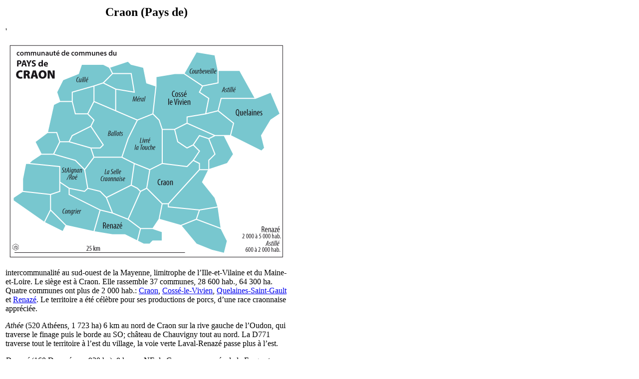

--- FILE ---
content_type: text/html; charset=UTF-8
request_url: https://tresordesregions.mgm.fr/epci.php?lepci=Craon%20(Pays%20de)&region=52&dep=53
body_size: 5335
content:
<!doctype html>
<html lang="fr">
		<head>
		<base href="https://tresordesregions.mgm.fr:443/">
<script type="text/javascript"> var tarteaucitronForceLanguage = "fr"; </script>
<script type="text/javascript" src="/tarteaucitron/tarteaucitron.js"></script>
<script type="text/javascript" src="/script/tarteaucitron.js"></script>
		<meta http-equiv="content-type" content="text/html;charset=utf-8" />
		<title>Craon (Pays de)</title>
		<link href="/Style/Pub.css" rel="stylesheet" media="screen">
		<link rel="stylesheet" type="text/css" href="/Style/highslide.css" />
		<script language="JavaScript" src="/script/page.packed.js"></script>
		<!--[if lt IE 7]>
			<link rel="stylesheet" type="text/css" href="/Style/highslide-ie6.css" />
		<![endif]-->
		</head>

		<body bgcolor="#FFFFFF">
			<table width="570">
				<tr>
					<td>
<center><font size="+2"><b>Craon (Pays de)</b></font></center><p><script type="text/javascript" src="/script/highslide-full.packed.js"></script><script type="text/javascript" src="/script/highslide-fr.js"></script>'<div align="center"><table border="0" cellpadding="0" width="548"><tbody><tr><td><div id="closebutton" class="highslide-overlay closebutton" onclick="return hs.close(this)" title="Fermer"></div><a href="/images/E200048551.svg" class="highslide" onclick="return hs.htmlExpand(this,{outlineType: 'rounded-white', wrapperClassName: 'draggable-header', objectType: 'iframe', dimmingOpacity:0.25, width:1003, height:780})"><img src="/images/E200048551p.png" alt="Highslide JS" title="Cliquez pour agrandir" height="426" width="548"></a></td></tr></tbody></table></div></p><p>intercommunalité au sud-ouest de la Mayenne, limitrophe de l’Ille-et-Vilaine et du Maine-et-Loire. Le siège est à Craon. Elle rassemble 37 communes, 28 600 hab., 64 300 ha. Quatre communes ont plus de 2 000 hab.: <a href="/epci.php?lepci=Craon&region=52&dep=53" target="main">Craon</a>, <a href="/epci.php?lepci=Cossé-le-Vivien&region=52&dep=53" target="main">Cossé-le-Vivien</a>, <a href="/epci.php?lepci=Quelaines-Saint-Gault&region=52&dep=53" target="main">Quelaines-Saint-Gault</a> et <a href="/epci.php?lepci=Renazé&region=52&dep=53" target="main">Renazé</a>. Le territoire a été célèbre pour ses productions de porcs, d’une race craonnaise appréciée.</p><p><a name="Athee"></a><i>Athée</i> (520 Athéens, 1 723 ha) 6 km au nord de Craon sur la rive gauche de l’Oudon, qui traverse le finage puis le borde au SO; château de Chauvigny tout au nord. La D771 traverse tout le territoire à l’est du village, la voie verte Laval-Renazé passe plus à l’est.</p><p><a name="Denaze"></a><i>Denazé</i> (160 Denazéens., 930 ha), 8 km au NE de Craon, a un musée de la Forge et un chêne classé (les Boulais).</p><p><a name="Simple"></a><i>Simplé</i> (450 Simpléens, 910 ha), 9 km SE de Cossé, a une entreprise de charpente et couverture (Cruard, 135 sal.); châteaux le Bourg-l’Évêque au nord, la Bouchefolière au SE; elle a gagné 190 hab. depuis 1999, soit +69%.</p><p><a name="ChapelleCraonnaise"></a><i>La Chapelle-Craonnaise</i> (350 Capello-Craonnais, 1 032 ha), 8 km NNE de Craon, est traversée à l’ouest par l’Oudon et la D771, à l’est par la voie verte, et a gagné 80 hab. depuis 1999.</p><p><a name="Cosmes"></a><i>Cosmes</i> (290 Cosméens, 1 368 ha) est à 11 km NE de Craon, au SE de Cossé; haras et pistes au SE.</p><p><a name="Astille"></a><i>Astillé</i> (880 Astilléens, 2 073 ha), 5 km NE de Cossé et 14 km SSO de Laval, accueille un centre de soins privé pour alcooliques à La Bréhonnière (25 sal.) au nord du village; château de la Ragottière à l’ouest du village. Astillé a 320 hab. de plus qu’en 1999 (+57%). D771 et voie verte traversent l’extrémité occidentale du finage.</p><p><a name="Courbeveille"></a><i>Courbeveille</i> (640 Courbeveillais, 1 802 ha), 6 km NNE de Cossé, n’est guère qu’à 10 km au SO de Laval et a gagné 150 hab. après 1999 (+30%); château de la Ratrière au nord; au NO, le finage touche à l’étang du Château, qui est à Montjean. Au SE, passent la D771 et la voie verte rénazé-Laval.</p><p><a name="LivrelaTouche"></a><i>Livré-la-Touche</i> (780 Livréens, 3 008 ha) est à 5 km NO de Craon au-dessus du confluent de la Mée, qui traverse le finage, et de l’Oudon, qui le borde à l’est; église du 15<small><sup>e</sup></small> s.; au NO, château (14<small><sup>e</sup></small> s.) et domaine de l’Épronnière. La Touche est un simple petit hameau au SO du village, qui a fait son entrée dans le nom de la commune en 2008.</p><p><a name="Ballots"></a><i>Ballots</i> (1 310 Balloçais, 3 601 ha dont 263 de bois ), 10 km NO de Craon, inclut le site classé du domaine et château de la Roseray (18<small><sup>e</sup></small> s.), au NO du village, et contient la forêt de Craon au sud-est; atelier de confection Fonlupt (85 sal.), autocars Escape Voyages (40 sal.). La commune a frôlé les 2 000 hab. durant toute la seconde moitié du 19<small><sup>e</sup></small> siècle, et s’est dépeuplée jusqu’en 1999. Puis elle a augmenté de 250 hab. Au SO, grand étang de la Rincerie dans la vallée de l’Usure, partagé avec La Selle-Craonnaise où sont les équipements de loisirs.</p><p><a name="Meral"></a><i>Méral</i> (1 110 Méralais, 2 950 ha) est juste à l’ouest de Cossé-le-Vivien et s’est accrue de 170 hab. depuis 1999; elle a perdu sa fabrique de meubles (Dasras, 30 sal.) en 2017. Le village est tout à l’est de son finage, au bord de l’Oudon. Au SO, château de la Subradière. Au NO, un long appendice courbe du finage atteint le cours de la Seiche et la limite départementale, et contient le château de Chanteil et le bois de l’Angellerie.</p><p><a name="SaintPoix"></a><i>Saint-Poix</i> (410 Paternais; 738 ha) est à 10 km ONO de Cossé au croisement des D4 et D11.</p><p><a name="Laubrieres"></a><i>Laubrières</i> (350 Laubertins, 831 ha) 14 km à l’ouest de Cossé, s’orne des châteaux de la Cour et de la Haie de Gastines près du village, qui est tout au SO de son finage; la Mée le traverse au nord; 90 hab. de plus qu’en 1999 (+35%).</p><p><a name="Gastines"></a><i>Gastines</i> (160 Gastinais, 885 ha), 16 km à l’ouest de Cossé, quoique en plaine, est au partage des eaux de la Vilaine (par la Seiche) et de la Mayenne (par l’Oudon); château de la Marinais près du village.</p><p><a name="Cuille"></a><i>Cuillé</i> (920 Cuilléens, 2 166 ha), 16 km ONO de Cossé, a gagné 60 hab. depuis 1999. Le village est sur une colline dominant la vallée de la Seiche, que suit la limite communale et départementale; château du Bois Cuillé à l’est du village.</p><p><a name="FontaineCouverte"></a><i>Fontaine-Couverte</i> (440 Fontainois, 2 165 ha), 17 km NO de Renazé à l’ouest de La Roë, a une église à retables et un moulin à vent restauré. Le finage est limitrophe de l’Ille-et-Vilaine et traversé au sud par la D25, qui frôle le moulin à vent des Gués; +40 hab. depuis 1999.</p><p><a name="Roe"></a><i>La Roë</i> (250 Roériens, 876 ha), 16 km NO de Renazé sur la D11 et la D25, conserve les restes de grands bâtiments (18<small><sup>e</sup></small> s.) d’une abbaye apparue au 12<small><sup>e</sup></small> siècle.</p><p><a name="SaintMicheldelaRoe"></a><i>Saint-Michel-de-la-Roë</i> (270 Michelois, 1 322 ha dont 108 de bois), 14 km NO de Renazé, a des vergers et, au nord, le bois de Saint-Michel; +60 hab depuis 1999 (+29%).</p><p><a name="BrainssurlesMarches"></a><i>Brains-sur-les-Marches</i> (270 Brennois, 768 ha), 16 km NO de Renazé, est à la limite du département et bordée à l’ouest par la forêt de La Guerche.</p><p><a name="SaintAignansurRoe"></a><i>Saint-Aignan-sur-Roë</i> (920 Saint-Aignannais, 1 819 ha dont 150 de bois), 9 km NO de Renazé et 15 km à l’ouest de Craon, est un ancien chef-lieu de canton de la Mayenne dans l’arrondissement de Château-Gontier. Jadis Saint-Aignan du Désert, la commune a eu une population un peu fluctuante de 1860 à nos jours, avec un maximum vers 1 050 hab. (1881) et un minimum en 1975 (600 hab.). Son finage, un peu étiré, atteint au nord-ouest la forêt de la Guerche et la limite de l’Ille-et-Vilaine. Le village est sur la rive gauche du Chéran et se mire dans l’étang de la Guiardière, qui toutefois est surtout dans la commune de Congrier; château de Bord Chéran au SE, bois d’Andigné à l’extrémité NO; Chaudronnerie Mayennaise (30 sal.).</p><p><a name="Rouaudiere"></a><i>La Rouaudière</i> (340 Roaldériens, 1 902 ha), 14 km ONO de Renazé, est limitrophe de l’Ille-et-Vilaine.</p><p><a name="Senonnes"></a><i>Senonnes</i> (360 Senonnais, 1 313 ha) 13 km à l’ouest de Renazé à l’angle SO du département est limitrophe du Maine-et-Loire et de l’Ille-et-Vilaine; le village est tout au sud et son hippodrome des Senonettes est partagé avec Pouancé (Maine-et-Loire); château au bourg.</p><p><a name="SaintErblon"></a><i>Saint-Erblon</i> (180 Saint-Erblonnais, 568 ha), 9 km OSO de Renazé, est limitrophe du Maine-et-Loire et dépourvue de village.</p><p><a name="Congrier"></a><i>Congrier</i> (930 Congriéens, 2 428 ha dont 193 de bois) est à 5 km ONO de Renazé sur le versant droit du Chéran. Le groupe Dirickx, fondé sur place en 1921, spécialiste de clôtures métalliques, emploie 300 sal. à Congrier (1 200 en tout), tout à l’est du finage à la limite de Renazé. Une extension du finage vers le nord attribue à Congrier l’étang de Guardière, qui jouxte le village de Saint-Aignan, ainsi que le château voisin de la Chevronnais; forêt de Lourzais au SE. La population communale est restée plutôt stable durant les deux derniers siècles, mais a perdu 130 hab. depuis 1999.</p><p><a name="SaintSaturninduLimet"></a><i>Saint-Saturnin-du-Limet</i> (520 Saturnois, 1 070 ha), 3 km au nord de Renazé, a une fabrique de capsules métalliques pour l’industrie cosmétique Qualicosmetics (groupe Pochet, 190 sal.). Le Chéran fixe la limite sud de la commune; bois et château de Beauchêne au NO. Au SO du village, château et anciennes ardoisières de la Rivière: grand élevage avicole des Châteliers à l’est. La commune a perdu 40 hab. depuis 1999.</p><p><a name="SelleCraonnaise"></a><i>La Selle-Craonnaise</i> (980 Sellois, 2 917 ha), 6 km au nord de Renazé et 7 km à l’ouest de Craon, a une base nautique au nord sur l’étang de la Rincerie avec village de vacances; fabrique d’éléments en béton Socramat (50 sal.) au sud près de l’ancienne gare, dont la voie ferrée a été aménagée en piste cyclable. Au SE, le château de Saint-Amadour, qui a un beau parc, fut à la famille de Broglie. La population communale dépassait 1 500 hab. entre 1820 et 1851 et a diminué ensuite; mais elle a augmenté de 60 hab. depuis 1999.</p><p><a name="Niafles"></a><i>Niafles</i> (350 Niaflais, 800 ha), 4 km à l’ouest de Craon, est dans la vallée de l’Usure; au NE du village, châteaux de la Lande (17-18<small><sup>e</sup></small> s.) et de la Nicoullière; +70 hab. depuis 1999.</p><p><a name="SaintMartinduLimet"></a><i>Saint-Martin-du-Limet</i> (450 Martinais, 1 236 ha) 4 km NE de Renazé sur la N171 (D771), contient les bois du Limet à l’ouest et de l’Échasserie au SE; ancienne ardoisière de Rochepoulain au sud-ouest près de Renazé; château de l’Ansaudière au nord, avec étang et près de la voie verte. Le Chéran borde le finage au sud.</p><p><a name="BouchampslesCraon"></a><i>Bouchamps-lès-Craon</i> (570 Boucannais, 1 815 ha), 6 km SO de Craon, est bornée au nord par l’Usure, au sud par le Chéron, tous deux affluents de droite de l’Oudon qui limite le finage à l’est. Le château Bouche d’Usure au NE, sur le versant droit de l’Oudon, domine le confluent avec l’Usure; menhirs du Haut Bois au SE et des Pierres de la Cahorie au SO; +40 hab. depuis 1999.</p><p><a name="Boissiere"></a><i>La Boissière</i> (120 Buxériens, 832 ha) est 6 km à l’est de Renazé; le petit village est sur le versant droit du Chéran, avec un château à l’est; hameau du Bois Blin au SO. La limite départementale borde le finage au sud et à l’est.</p><p><a name="Cherance"></a><i>Chérancé</i> (160 Chérancéens, 873 ha), 7 km SSE de Craon, limitrophe du Maine-et-Loire, est bordée par l’Oudon du nord-ouest à la pointe sud du finage, où il reçoit l’Hière qui fixe la limite au SE et à l’est. Le village est sur le versant droit de l’Hière un peu avant le confluent. La D25 de Craon à Segré traverse le finage en droite ligne à l’est.</p><p><a name="Pommerieux"></a><i>Pommerieux</i> (690 Pomméroliens, 2 320 ha), 6 km SE de Craon, est traversée par la D22 rectiligne au nord, la D25 au sud-ouest, la voie verte au NO, et bordée par l’Hière au sud; château du Fougeray au SO; la commune a gagné 90 hab. depuis 1999.</p><p><a name="Mee"></a><i>Mée</i> (220 Méens, 875 ha), 11 km SE de Craon, a une église médiévale inscrite et un prieuré du 17<small><sup>e</sup></small> s.; château et verger du Tertre au bord de l’Hière tout au NO. L’Hière fixe la limite communale au nord, fort sinueuse.</p><p><a name="SaintQuentinlesAnges"></a><i>Saint-Quentin-les-Anges</i> (430 Saint-Quentinois, 1 781 ha), 11 km au SSE de Craon à la limite du Maine-et-Loire, sur la D25, est limitrophe du Maine-et-Loire et connue par son château de Mortier-Crolles (1499), parfois écrit Mortier-Crolle ou Mortiercrolle: un joyau du début de la renaissance, avec un gros châtelet de tuffeau et de briques alternés, des douves rectangulaires et quatre tours d’angle. Les Anges est une addition de 1937, la municipalité alléguant la présence d’un hameau de ce nom, où était le couvent de Notre-Dame-des-Anges (16<small><sup>e</sup></small> s.) proche du château, mais dont il ne reste presque rien. L’Hière borde le finage au NO.</p>					</td>
				</tr>
			</table>
<script language="JavaScript">changePage(3,"/Mdir.php?p=epci.php&dep=53&lepci=Craon+%28Pays+de%29&region=52");</script>
		 	   </body>

</html>